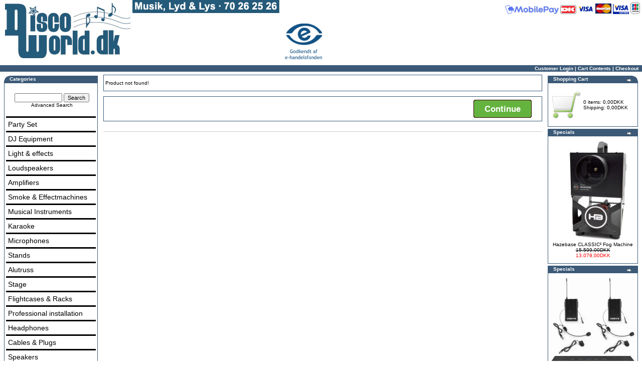

--- FILE ---
content_type: text/html
request_url: https://www.discoworld.dk/microphone-stands-accessories/img-stage-line-mhp-200.html
body_size: 11494
content:
<!doctype html public "-//W3C//DTD HTML 4.01 Transitional//EN"><html dir="LTR" lang="en"><head><meta http-equiv="Content-Type" content="text/html; charset=UTF-8"><meta http-equiv="Last-Modified" content="Sun, 18 Jan 2026 20:05:00 GMT"> <META NAME="Reply-to" CONTENT="mail@discoworld.dk"> <META NAME="Description" Content=" Microphone holders,. Intended use microphone holder Suitable for 2 microphones Features 2 x 9 mm (&frac38;) thread Material - Colour black Max. load/centr. weight concentr. - Mounting flange - Mounting plate - Mounting thread - VESA standard - Pivoting - Tilting - Tube diameter - Adjustable height - Length 20 cm Storage dimensions - Dimensions - Weight 154 g Special feature - "> <title> | IMG Stage Line 233090 |MHP-200 </title><script async="true" type="text/javascript" src="https://s.kk-resources.com/leadtag.js" ></script><meta name="google-site-verification" content="uO5eOm2JPevEcNsfMVlTWpk1DM-O-zarLuN2eSYDrqI" /><link rel="icon" type="image/png" href="https://cdn.discoworld.dk/images_www/discoworld_dk/icons/discoworld_dk_logo16x16.png" sizes="16x16"><link rel="icon" type="image/png" href="https://cdn.discoworld.dk/images_www/discoworld_dk/icons/discoworld_dk_logo32x32.png" sizes="32x32"><link rel="icon" type="image/png" href="https://cdn.discoworld.dk/images_www/discoworld_dk/icons/discoworld_dk_logo96x96.png" sizes="96x96"><link rel="apple-touch-icon" href="https://cdn.discoworld.dk/images_www/discoworld_dk/icons/discoworld_dk_logo76x76.png" sizes="76x76"><link rel="apple-touch-icon" href="https://cdn.discoworld.dk/images_www/discoworld_dk/icons/discoworld_dk_logo120x120.png" sizes="120x120"><link rel="apple-touch-icon" href="https://cdn.discoworld.dk/images_www/discoworld_dk/icons/discoworld_dk_logo152x152.png" sizes="152x152"><base href="https://www.discoworld.dk/"><script language="javascript">
function popupWindow(url) { window.open(url,'popupWindow','toolbar=no,location=no,directories=no,status=no,menubar=no,scrollbars=no,resizable=yes,copyhistory=no,width=100,height=100,screenX=150,screenY=150,top=150,left=150')
}
//</script><meta name="google-site-verification" content="uO5eOm2JPevEcNsfMVlTWpk1DM-O-zarLuN2eSYDrqI"/><meta name="products_model" content="233090"/><script>(function(w,d,s,l,i){w[l]=w[l]||[];w[l].push({'gtm.start':new Date().getTime(),event:'gtm.js'});var f=d.getElementsByTagName(s)[0],j=d.createElement(s),dl=l!='dataLayer'?'&l='+l:'';j.async=true;j.src='https://load.ss.discoworld.dk/dhifymyn.js?st='+i+dl;f.parentNode.insertBefore(j,f);})(window,document,'script','dataLayer','K65884G');</script></head><body marginwidth="0" marginheight="0" topmargin="0" bottommargin="0" leftmargin="0" rightmargin="0"><style type=text/css>.boxText{font-family:Verdana, Arial, sans-serif;font-size:10px}.errorBox{font-family:Verdana, Arial, sans-serif;font-size:10px;background:#ffb3b5;font-weight:bold}.stockWarning{font-family:Verdana, Arial, sans-serif;font-size:10px;color:#cc0033}.productsNotifications{background:#f2fff7}.orderEdit{font-family:Verdana, Arial, sans-serif;font-size:10px;color:#70d250;text-decoration:underline}BODY{background:#ffffff;color:#000000;margin:0px;font-size:12px;font-family:Verdana, Geneva, Arial, Helvetica, sans-serif}H1,H1.header,H1.cat_subheader{color:#000000;font-size:18pt;margin:12 0 12 0px}H2,H2.subheader,H2.cat_subheader{color:#000000;font-size:15pt;margin:8 0 0 0px}H3,H3.subheader,H3.cat_subheader{color:#000000;font-size:13pt;margin:8 0 0 0px}B.cat_subheader{color:#000000;font-size:10pt}table,td,li,p{font-size:12px;font-family:Verdana, Geneva, Arial, Helvetica, sans-serif}div.default_body_top{margin-top:10px;margin-bottom:0px}div.default_body_box{margin-top:0px;margin-bottom:20px}div.n0{width:175px;background:#ffffff;padding-top:5px;padding-bottom:5px;padding-left:4px;border-bottom:3px solid #000000}span.n0{width:175px;background:#ffffff;padding-top:5px;padding-bottom:5px;padding-left:4px;border-bottom:3px solid #000000}A.n0{color:#000000;text-decoration:none;font-size:14px}A:hover.n0{color:#000000;text-decoration:underline}div.n1{background:#3C5A77;padding-top:7px;padding-bottom:7px;padding-left:4px}span.n1{width:100%;background:#3C5A77;padding-top:7px;padding-bottom:7px;padding-left:4px}A.n1{color:#FFFFFF;text-decoration:none}A:hover.n1{color:#FFFFFF;text-decoration:underline}div.n2{background:#FFFFFF;border-top:1px solid #000000;padding-top:3px;padding-bottom:3px;padding-left:12px}span.n2{width:100%;background:#FFFFFF;border-top:1px solid #000000;padding-top:3px;padding-bottom:3px;padding-left:12px}A.n2{color:#000000;text-decoration:none}A:hover.n2{color:#000000;text-decoration:underline}div.n3{background:#FFFFFF;padding-top:1px;padding-bottom:1px;padding-left:24px}span.n3{width:100%;background:#FFFFFF;padding-top:1px;padding-bottom:1px;padding-left:24px}A.n3{color:#000000;text-decoration:none}A:hover.n3{color:#000000;text-decoration:underline}</style><!--&&B:CCG&&--><script>(function(){var o=document.createElement('script');o.type='text/javascript';o.async=true;o.src='https://secure.viabill.com/psp/web/webshop/pricetag/RrH3YJhHYmY%3D';var s=document.getElementsByTagName('script')[0];s.parentNode.insertBefore(o,s);})();</script><!--&&E:CC&&--><noscript><!--&&B:CCG&&--><iframe src="https://load.ss.discoworld.dk/ns.html?st=K65884G" height="0" width="0" style="display:none;visibility:hidden"></iframe></noscript><table border="0" width="100%" cellspacing="0" cellpadding="0"> <tr><td valign="top"><table border="0" width="100%" cellspacing="0" cellpadding="0"> <tr class="header"><td valign="top"> <map name="#image-map-logo"> <area alt="DiscoWorld" title="DiscoWorld" href="" coords="3,2,261,123" shape="rect"></map><img src="https://cdn.discoworld.dk/images_www/discoworld_dk/discoworld_dk_logo_h125p_2.jpg" alt="DiscoWorld" width="558" height="125" style="margin: 0 2 5 0px;" usemap="#image-map-logo" border="0"><a href="https://certifikat.emaerket.dk/discoworld.dk" target="_blank"><img src="https://cdn.discoworld.dk/images/design/e-maerket_logo.gif" title="E-mærket, godkendt af e-handelsfonden" alt="E-mærket, godkendt af e-handelsfonden" width="92" height="92" border="0"></a><div style="float: right; z-layer:1; margin-top:4px; margin-right:4px;"><img src="https://cdn.discoworld.dk/images_www/discoworld_dk/../_default_design/icons/payment_mobilepay-mod-18.gif" title="MobilePay" alt="MobilePay" border="0">&nbsp;<img src="https://cdn.discoworld.dk/images_www/discoworld_dk/../_default_design/icons/dankort.gif" title="Dankort" alt="Dankort" border="0">&nbsp;<img src="https://cdn.discoworld.dk/images_www/discoworld_dk/../_default_design/icons/visa.gif" title="Visa" alt="Visa" border="0">&nbsp;<img src="https://cdn.discoworld.dk/images_www/discoworld_dk/../_default_design/icons/eurocard.gif" title="Eurocard" alt="Eurocard" border="0">&nbsp;<img src="https://cdn.discoworld.dk/images_www/discoworld_dk/../_default_design/icons/visaelectron.gif" title="Visa Electron" alt="Visa Electron" border="0">&nbsp;<img src="https://cdn.discoworld.dk/images_www/discoworld_dk/../_default_design/icons/jcb.gif" title="JCB" alt="JCB" border="0"></div> </td> </tr></table><table border="0" width="100%" cellspacing="0" cellpadding="1"> <tr class="headerNavigation"> <td class="headerNavigation">&nbsp;&nbsp;</td><td align="right" class="headerNavigation"> <!--&&B:CCBAC&&--><a href="https://www.discoworld.dk/login.php?language=en" class="headerNavigation">Customer Login</a>&nbsp;|&nbsp;<a href="https://www.discoworld.dk/shopping_cart.php?language=en" class="headerNavigation">Cart Contents</a>&nbsp;|&nbsp;<a href="https://www.discoworld.dk/checkout_shipping.php?language=en" class="headerNavigation">Checkout</a>&nbsp;&nbsp;<!--&&E:CC&&--></td> </tr></table><table border="0" width="100%" cellspacing="3" cellpadding="3"> <tr> <td width="125" valign="top"><table border="0" width="125" cellspacing="0" cellpadding="2"><!--&&B:CCAW&&--><!--&&E:CC&&--> <tr> <td><table border="0" width="100%" cellspacing="0" cellpadding="0"> <tr> <td height="14" class="infoBoxHeading"><img src="https://cdn.discoworld.dk/images_www/discoworld_dk/../_default_design/infobox/corner_left.gif" border="0"></td> <td width="100%" height="14" class="infoBoxHeading">Categories</td> <td height="14" class="infoBoxHeading" nowrap><img src="https://cdn.discoworld.dk/images_www/discoworld_dk/../_default_design/pixel_trans.gif" width="11" height="14" border="0"></td> </tr></table><table border="0" width="100%" cellspacing="0" cellpadding="1" class="infoBox"> <tr> <td><table border="0" width="100%" cellspacing="0" cellpadding="3" class="infoBoxContents"> <tr> <td><img src="https://cdn.discoworld.dk/images_www/discoworld_dk/../_default_design/pixel_trans.gif" width="100%" height="1" border="0"></td> </tr> <tr> <td class="boxText"><div class=n0><p style="margin: 0 0 5 0px;" class="infoBoxContents"><center><form name="quick_find" action="https://www.discoworld.dk/advanced_search_result.php?language=en" method="get"><input type="hidden" name="osCsid" value="7m25h8onubs0ajqpi615r5h7g3"><input type="text" name="keywords" size="10" maxlength="30" style="width: 95px">&nbsp;<input type="submit" value="Search"></form><br><a href="https://www.discoworld.dk/advanced_search.php?language=en">Advanced Search</a></center></p></div><div class=n0><a class=n0 href="https://www.discoworld.dk/party-set/">Party Set</a></div><div class=n0><a class=n0 href="https://www.discoworld.dk/dj-equipment/">DJ Equipment<img src="https://cdn.discoworld.dk/images/design/icons/arrowRightSmall0.gif" border="0" alt="" width="9" height="5"></a></div><div class=n0><a class=n0 href="https://www.discoworld.dk/light-effects/">Light & effects<img src="https://cdn.discoworld.dk/images/design/icons/arrowRightSmall0.gif" border="0" alt="" width="9" height="5"></a></div><div class=n0><a class=n0 href="https://www.discoworld.dk/loudspeakers/">Loudspeakers<img src="https://cdn.discoworld.dk/images/design/icons/arrowRightSmall0.gif" border="0" alt="" width="9" height="5"></a></div><div class=n0><a class=n0 href="https://www.discoworld.dk/amplifiers/">Amplifiers<img src="https://cdn.discoworld.dk/images/design/icons/arrowRightSmall0.gif" border="0" alt="" width="9" height="5"></a></div><div class=n0><a class=n0 href="https://www.discoworld.dk/smoke-effectmachines/">Smoke & Effectmachines<img src="https://cdn.discoworld.dk/images/design/icons/arrowRightSmall0.gif" border="0" alt="" width="9" height="5"></a></div><div class=n0><a class=n0 href="https://www.discoworld.dk/musical-instruments/">Musical Instruments<img src="https://cdn.discoworld.dk/images/design/icons/arrowRightSmall0.gif" border="0" alt="" width="9" height="5"></a></div><div class=n0><a class=n0 href="https://www.discoworld.dk/karaoke_end78.html">Karaoke<img src="https://cdn.discoworld.dk/images/design/icons/arrowRightSmall0.gif" border="0" alt="" width="9" height="5"></a></div><div class=n0><a class=n0 href="https://www.discoworld.dk/microphones/">Microphones<img src="https://cdn.discoworld.dk/images/design/icons/arrowRightSmall0.gif" border="0" alt="" width="9" height="5"></a></div><div class=n0><a class=n0 href="https://www.discoworld.dk/stands/">Stands<img src="https://cdn.discoworld.dk/images/design/icons/arrowRightSmall0.gif" border="0" alt="" width="9" height="5"></a></div><div class=n0><a class=n0 href="https://www.discoworld.dk/alutruss_end4510.html">Alutruss<img src="https://cdn.discoworld.dk/images/design/icons/arrowRightSmall0.gif" border="0" alt="" width="9" height="5"></a></div><div class=n0><a class=n0 href="https://www.discoworld.dk/stage/">Stage<img src="https://cdn.discoworld.dk/images/design/icons/arrowRightSmall0.gif" border="0" alt="" width="9" height="5"></a></div><div class=n0><a class=n0 href="https://www.discoworld.dk/flightcases-racks_end89.html">Flightcases & Racks<img src="https://cdn.discoworld.dk/images/design/icons/arrowRightSmall0.gif" border="0" alt="" width="9" height="5"></a></div><div class=n0><a class=n0 href="https://www.discoworld.dk/professional-installation/">Professional installation<img src="https://cdn.discoworld.dk/images/design/icons/arrowRightSmall0.gif" border="0" alt="" width="9" height="5"></a></div><div class=n0><a class=n0 href="https://www.discoworld.dk/headphones/">Headphones<img src="https://cdn.discoworld.dk/images/design/icons/arrowRightSmall0.gif" border="0" alt="" width="9" height="5"></a></div><div class=n0><a class=n0 href="https://www.discoworld.dk/cables-plugs/">Cables & Plugs<img src="https://cdn.discoworld.dk/images/design/icons/arrowRightSmall0.gif" border="0" alt="" width="9" height="5"></a></div><div class=n0><a class=n0 href="https://www.discoworld.dk/speakers/">Speakers<img src="https://cdn.discoworld.dk/images/design/icons/arrowRightSmall0.gif" border="0" alt="" width="9" height="5"></a></div><div class=n0><a class=n0 href="https://www.discoworld.dk/hi-fi-surround_end77.html">Hi-Fi & Surround<img src="https://cdn.discoworld.dk/images/design/icons/arrowRightSmall0.gif" border="0" alt="" width="9" height="5"></a></div><div class=n0><a class=n0 href="https://www.discoworld.dk/radio-tv-hi-fi_end221.html">Radio, TV & HI-FI<img src="https://cdn.discoworld.dk/images/design/icons/arrowRightSmall0.gif" border="0" alt="" width="9" height="5"></a></div><div class=n0><a class=n0 href="https://www.discoworld.dk/decor-decorations/">Decor & Decorations<img src="https://cdn.discoworld.dk/images/design/icons/arrowRightSmall0.gif" border="0" alt="" width="9" height="5"></a></div><div class=n0><a class=n0 href="https://www.discoworld.dk/forbrugerelektronik_end3801.html">Forbrugerelektronik<img src="https://cdn.discoworld.dk/images/design/icons/arrowRightSmall0.gif" border="0" alt="" width="9" height="5"></a></div><div class=n0><a class=n0 href="https://www.discoworld.dk/monitoring-and-security/">Monitoring and Security<img src="https://cdn.discoworld.dk/images/design/icons/arrowRightSmall0.gif" border="0" alt="" width="9" height="5"></a></div><div class=n0><a class=n0 href="https://www.discoworld.dk/tools/">Tools<img src="https://cdn.discoworld.dk/images/design/icons/arrowRightSmall0.gif" border="0" alt="" width="9" height="5"></a></div><div class=n0><a class=n0 href="https://www.discoworld.dk/batterier-og-tilbehoer_end3849.html">Batterier og tilbehør<img src="https://cdn.discoworld.dk/images/design/icons/arrowRightSmall0.gif" border="0" alt="" width="9" height="5"></a></div><div class=n0><a class=n0 href="https://www.discoworld.dk/packages-special/">Packages Special</a></div><div class=n0><a class=n0 href="https://www.discoworld.dk/diverse_end442.html">Diverse<img src="https://cdn.discoworld.dk/images/design/icons/arrowRightSmall0.gif" border="0" alt="" width="9" height="5"></a></div></td> </tr> <tr> <td><img src="https://cdn.discoworld.dk/images_www/discoworld_dk/../_default_design/pixel_trans.gif" width="100%" height="1" border="0"></td> </tr></table></td> </tr></table> </td> </tr> <tr> <td><table border="0" width="100%" cellspacing="0" cellpadding="0"> <tr> <td height="14" class="infoBoxHeading"><img src="https://cdn.discoworld.dk/images_www/discoworld_dk/../_default_design/infobox/corner_right_left.gif" border="0"></td> <td width="100%" height="14" class="infoBoxHeading">Manufacturers</td> <td height="14" class="infoBoxHeading" nowrap><img src="https://cdn.discoworld.dk/images_www/discoworld_dk/../_default_design/pixel_trans.gif" width="11" height="14" border="0"></td> </tr></table><table border="0" width="100%" cellspacing="0" cellpadding="1" class="infoBox"> <tr> <td><table border="0" width="100%" cellspacing="0" cellpadding="3" class="infoBoxContents"> <tr> <td><img src="https://cdn.discoworld.dk/images_www/discoworld_dk/../_default_design/pixel_trans.gif" width="100%" height="1" border="0"></td> </tr> <tr> <td class="boxText"><form name="manufacturers" action="https://www.discoworld.dk/default.php?language=en" method="get"><select name="manufacturers_id" onChange="this.form.submit();" size="1" style="width: 100%"><option value="" SELECTED>Please Select</option><option value="214">-</option><option value="335">1Idea</option><option value="149">3M</option><option value="137">A-Style</option><option value="250">Acer</option><option value="19">Acesonic</option><option value="841">Acus</option><option value="368">Adapt</option><option value="259">Adaptec</option><option value="14">Adastra</option><option value="394">adastra</option><option value="382">Adastra</option><option value="350">Adobe</option><option value="203">Advance</option><option value="212">Aiwa</option><option value="33">AKG</option><option value="207">Alan</option><option value="824">Allen & Heath</option><option value="301">Alps</option><option value="790">Alutruss</option><option value="123">AM</option><option value="361">Amethyst</option><option value="861">AMP</option><option value="852">Ampetronic</option><option value="849">AMX</option><option value="814">Antari</option><option value="272">Aopen</option><option value="862">Apextone</option><option value="262">Archos</option><option value="863">ARP Odyssey</option><option value="833">ART ProAudio</option><option value="864">Artesia</option><option value="865">Arturia</option><option value="252">Asus</option><option value="295">ATEC</option><option value="842">Audac</option><option value="383">AVLink</option><option value="393">avlink</option><option value="821">Azura</option><option value="318">B&B Audio</option><option value="866">B.C. Rich</option><option value="819">Bandridge</option><option value="820">basicXL</option><option value="51">Behringer</option><option value="249">Belkin</option><option value="867">Bellari</option><option value="146">Bengt EK</option><option value="418">benq</option><option value="298">Billion</option><option value="189">BlackBerry</option><option value="191">Bluetrek</option><option value="868">BluGuitar</option><option value="903">Boya</option><option value="185">Braun</option><option value="188">Brodit</option><option value="246">Brother</option><option value="850">BSS</option><option value="233">Buffalo</option><option value="58">C-mexx</option><option value="409">camelion</option><option value="338">Camera Armor</option><option value="822">Camlink</option><option value="247">Canon</option><option value="198">CARPOWER</option><option value="59">Carvin</option><option value="60">Casio</option><option value="780">Cataluña</option><option value="840">Caymon</option><option value="210">Celestion</option><option value="785">Cerwin Vega</option><option value="381">Chord</option><option value="384">Citronic</option><option value="3">Citronic</option><option value="391">citronic</option><option value="285">Citronic -</option><option value="201">COMPIT</option><option value="61">Conn-X</option><option value="62">CONTACT</option><option value="196">Convision</option><option value="63">Cordial</option><option value="870">Countryman</option><option value="281">Creative</option><option value="268">Creative Labs</option><option value="46">CROWN</option><option value="260">Crumpler</option><option value="64">d&b Audiotechni..</option><option value="244">D-Link</option><option value="848">Daewoo</option><option value="851">dbx</option><option value="66">Dect Com</option><option value="35">Denon</option><option value="386">Deton</option><option value="286">Dicota</option><option value="113">Digigram</option><option value="873">Digitech</option><option value="401">Dimavery</option><option value="874">DOD</option><option value="372">Dorimei</option><option value="180">Doro</option><option value="775">Doughty</option><option value="67">DPA Microphones</option><option value="68">Draka kabler</option><option value="875">Drawmer</option><option value="846">Dreher & Kauf</option><option value="320">Drive&Talk</option><option value="312">Dual</option><option value="160">Duracell</option><option value="353">DW Audio</option><option value="354">DW Custom</option><option value="352">DW Lighting</option><option value="847">Dynacord</option><option value="199">EA Nolden</option><option value="878">Earpeace</option><option value="343">EarPollution</option><option value="323">Eaton Powerware</option><option value="356">Ed Hardy</option><option value="879">Eden</option><option value="69">ELBERG</option><option value="877">Electro Harmoni..</option><option value="115">Electro-Voice</option><option value="147">Electrolux</option><option value="140">Emitor</option><option value="240">Epson</option><option value="329">Ergotron</option><option value="858">Ernie Ball</option><option value="880">ESI</option><option value="881">Etymotic</option><option value="408">Eurolite</option><option value="787">Europalms</option><option value="144">Everglide</option><option value="810">Expand</option><option value="135">Extrememory</option><option value="334">F-Secure</option><option value="183">F?rstenberg</option><option value="340">Fender</option><option value="376">Ferrari</option><option value="781">Fitness Audio</option><option value="818">Fixapart</option><option value="845">Fluke</option><option value="839">Fostex</option><option value="70">Freehand System..</option><option value="150">Frstenberg</option><option value="289">Fuji</option><option value="328">Fujitsu</option><option value="251">Fujitsu Siemens</option><option value="303">Fürstenberg</option><option value="788">Futurelight</option><option value="145">G-Series</option><option value="315">Garmin</option><option value="71">Gator Cases</option><option value="308">Gaudi</option><option value="218">GE</option><option value="208">GE Lighting</option><option value="357">GEAR4</option><option value="72">Ghielmetti</option><option value="902">Gibson Pro Audi..</option><option value="333">Giotto</option><option value="400">goobay</option><option value="7">GP</option><option value="159">GP PowerBank</option><option value="808">Guil</option><option value="319">Hama</option><option value="293">Hanns.G</option><option value="882">Hardcase</option><option value="344">Hartke</option><option value="836">hazebase</option><option value="209">HeiTel</option><option value="332">Heliopan</option><option value="883">Hercules Stands</option><option value="404">hewlett packard</option><option value="261">Hitachi</option><option value="239">HP</option><option value="816">HQ</option><option value="403">hq power</option><option value="48">HQPOWER</option><option value="190">HTC</option><option value="181">I</option><option value="345">Ibanez</option><option value="314">IBM</option><option value="896">iDance</option><option value="362">Idesign</option><option value="366">ifrogz</option><option value="253">Imation</option><option value="194">IMG Stage Line</option><option value="245">Intel</option><option value="296">Intermate</option><option value="339">InvisibleSHIELD</option><option value="359">Iomega</option><option value="168">Iqua</option><option value="278">Jabra</option><option value="49">JBL</option><option value="291">JBL HarmanKardo..</option><option value="255">JVC</option><option value="127">Karaoke</option><option value="184">Kenwood</option><option value="838">Killnoise</option><option value="235">Kingston</option><option value="73">Kinovox</option><option value="371">KNIPEX</option><option value="265">Konica-Minolta</option><option value="395">König</option><option value="179">König & Meyer</option><option value="857">Korg</option><option value="124">Koss</option><option value="885">KRK Systems</option><option value="169">Krusell</option><option value="373">L&P</option><option value="271">Labtec</option><option value="398">lacrosse</option><option value="889">Lavoce</option><option value="75">Leatherman</option><option value="300">LEBA</option><option value="290">Lenovo</option><option value="886">Levy&#039;s</option><option value="834">LEWITT</option><option value="248">Lexmark</option><option value="254">LG</option><option value="192">LG</option><option value="76">Lightwave Audio</option><option value="853">Listen</option><option value="266">Lite-On</option><option value="161">LK</option><option value="230">Logitech</option><option value="133">Lonsdale London</option><option value="327">Lowepro</option><option value="360">Macab</option><option value="363">Mackie</option><option value="77">Mag-Lite</option><option value="78">Magix</option><option value="302">Mainstream</option><option value="860">Mano Percussion</option><option value="884">Mapex</option><option value="856">Marantz</option><option value="79">Marian</option><option value="313">Marmitek</option><option value="784">Marshall</option><option value="405">maxell</option><option value="355">MaxGear -</option><option value="263">Maxtor</option><option value="80">MAYAH</option><option value="243">McAfee</option><option value="269">mCubed</option><option value="81">Mecastep</option><option value="347">Meinl</option><option value="326">Memorex</option><option value="211">Mennekes</option><option value="378">Mercury</option><option value="390">mercury</option><option value="114">Micron</option><option value="242">Microsoft</option><option value="155">Miele</option><option value="82">Millennia</option><option value="829">Mipro</option><option value="299">Mirai - Chimei</option><option value="887">Mobilize</option><option value="173">Moccamaster</option><option value="193">Monacor</option><option value="167">Motorola</option><option value="307">Mount Massive</option><option value="31">MOVIDA</option><option value="897">N-Gear</option><option value="83">Nagra</option><option value="367">Nano Nordisk</option><option value="387">Native Instrume..</option><option value="288">Navigon</option><option value="316">NEC</option><option value="294">NEC Philips</option><option value="872">Nedis</option><option value="84">NetCIRA</option><option value="322">NETGEAR</option><option value="85">Neumann</option><option value="219">Neutrik</option><option value="279">New York Yankee..</option><option value="156">Nilfisk</option><option value="406">nitto_denko</option><option value="164">Nokia</option><option value="901">Nomad Stands</option><option value="118">Nordic Quality</option><option value="131">NorStone design</option><option value="153">NQ Audio</option><option value="325">NQ White Goods</option><option value="86">NTI</option><option value="52">Numark</option><option value="205">Number One</option><option value="87">Ohm</option><option value="274">OKI</option><option value="128">Olympus</option><option value="396">Omnilux</option><option value="407">Omnitronic</option><option value="828">On-Stage Stands</option><option value="39">One For All</option><option value="186">Oral-B</option><option value="305">OSRAM</option><option value="215">OSRAM</option><option value="11">Osram</option><option value="256">Packard Bell</option><option value="206">Panasonic</option><option value="171">Papeete</option><option value="351">Parrot</option><option value="375">Paul Frank</option><option value="112">Peace Drums</option><option value="10">Pearl River</option><option value="832">Pepperdecks</option><option value="349">Perel</option><option value="397">perel tools</option><option value="182">Philips</option><option value="174">Philips Audio</option><option value="284">Philips Hygine</option><option value="304">Philips Light</option><option value="148">Philips Lightin..</option><option value="116">Phonak</option><option value="341">Physix</option><option value="348">Pierre Cardin</option><option value="369">Pioneer</option><option value="12">pixel.gif</option><option value="309">Plantronics</option><option value="152">Plast Team</option><option value="275">Plextor</option><option value="276">Powerware</option><option value="385">Proel</option><option value="823">Profigold</option><option value="888">Profile</option><option value="136">Projecta</option><option value="811">PSSO</option><option value="782">PUKY</option><option value="37">Pure Reliabilit..</option><option value="280">Puro</option><option value="88">QPad</option><option value="855">QSC</option><option value="187">Qtek</option><option value="388">Qtx</option><option value="392">qtx</option><option value="379">QTXLight</option><option value="380">QTXSound</option><option value="783">Rane</option><option value="141">Razer</option><option value="364">RazorPit</option><option value="826">RCF</option><option value="50">REEF Audio</option><option value="89">Reinhardt</option><option value="812">Relacart</option><option value="399">remington</option><option value="898">Reno</option><option value="139">Rezeptor</option><option value="825">Ritter</option><option value="809">Roadinger</option><option value="277">Roccat</option><option value="129">Ruwido</option><option value="90">Rycote</option><option value="827">Røde</option><option value="859">Samson</option><option value="166">Samsung</option><option value="264">Sandisk</option><option value="831">Santana</option><option value="197">Sanyo</option><option value="830">Savarez</option><option value="876">Scandlight</option><option value="835">Scanstands</option><option value="843">Schertler</option><option value="91">Schill</option><option value="899">sE Electronics</option><option value="241">Seagate</option><option value="310">Secomea</option><option value="108">Sek&#039;D</option><option value="93">Sennheiser</option><option value="94">Sennheiser Comm..</option><option value="306">SEPIA</option><option value="117">Sharp</option><option value="18">Shure</option><option value="157">Siemens</option><option value="143">Sitecom</option><option value="890">SKB Cases</option><option value="358">SKross</option><option value="283">Skullcandy</option><option value="2">SkyTec</option><option value="837">Sluban</option><option value="267">SMC</option><option value="95">SMRT</option><option value="96">Sonos</option><option value="238">Sony</option><option value="200">Sony</option><option value="165">SonyEricsson</option><option value="34">Soundcraft</option><option value="138">Speed-Link</option><option value="13">Stanton</option><option value="151">Sterling</option><option value="170">Stilexo</option><option value="282">Strong</option><option value="98">Studer</option><option value="871">Studiologic</option><option value="17">Sunfly</option><option value="904">Superlux</option><option value="270">Swann</option><option value="16">Sweex</option><option value="99">Sydec Audio Eng..</option><option value="815">Sylvania</option><option value="237">Symantec</option><option value="894">Takamine</option><option value="346">TAMA</option><option value="202">Tamron</option><option value="100">Tannoy</option><option value="257">Targus</option><option value="65">TASCAM</option><option value="172">tCom line</option><option value="317">tComparts</option><option value="236">TDC</option><option value="132">TDK</option><option value="370">TEAC</option><option value="119">Tech+Link</option><option value="178">tech+link wires..</option><option value="177">tech+link wires..</option><option value="175">tech+link wires..</option><option value="176">tech+link wires..</option><option value="120">tech+link XS Se..</option><option value="330">Televes</option><option value="854">Televic</option><option value="122">Thomson</option><option value="229">Toshiba</option><option value="134">Trackmate</option><option value="337">Transcend</option><option value="121">Triax</option><option value="273">Trust</option><option value="154">Twinner</option><option value="101">Ultrasone</option><option value="162">Unomat</option><option value="15">US Blaster</option><option value="817">Valueline</option><option value="158">Varta</option><option value="102">Veam</option><option value="163">Velbon</option><option value="45">Velleman</option><option value="297">Verified by Int..</option><option value="900">Vic Firth</option><option value="41">visatonlogo.gif</option><option value="47">Vocopro</option><option value="42">Vogels</option><option value="321">Vogels Evolutio..</option><option value="331">Vogels Furnitur..</option><option value="324">Vogels Original</option><option value="130">Vogels Pro</option><option value="342">VOX</option><option value="402">weller</option><option value="258">Western Digital</option><option value="844">Whirlpool</option><option value="893">Whirlwind</option><option value="892">WindTech</option><option value="895">Wpro</option><option value="142">X-tensions</option><option value="292">Xerox</option><option value="365">Xqisit</option><option value="336">YAMAHA</option><option value="6">Zeuz</option><option value="221">ZeuzAudio -</option><option value="38">zeuzmultimedia...</option><option value="891">Zildjian</option><option value="231">ZyXEL</option><option value="578">ZZ_adastra</option><option value="627">ZZ_adastra</option><option value="640">ZZ_adastra</option><option value="628">ZZ_adastra</option><option value="537">ZZ_adastra</option><option value="662">ZZ_adastra</option><option value="656">ZZ_adastra</option><option value="705">ZZ_adastra</option><option value="565">ZZ_adastra</option><option value="684">ZZ_adastra</option><option value="750">ZZ_adastra</option><option value="458">ZZ_appa</option><option value="777">ZZ_aqtron</option><option value="442">ZZ_aquip</option><option value="794">ZZ_arduino</option><option value="778">ZZ_arexons</option><option value="455">ZZ_aurel</option><option value="645">ZZ_avlink</option><option value="651">ZZ_avlink</option><option value="737">ZZ_avlink</option><option value="594">ZZ_avlink</option><option value="726">ZZ_avlink</option><option value="713">ZZ_avlink</option><option value="569">ZZ_avlink</option><option value="711">ZZ_avlink</option><option value="709">ZZ_avlink</option><option value="588">ZZ_avlink</option><option value="577">ZZ_avlink</option><option value="556">ZZ_avlink</option><option value="681">ZZ_avlink</option><option value="644">ZZ_avlink</option><option value="544">ZZ_avlink</option><option value="746">ZZ_avlink</option><option value="512">ZZ_avlink</option><option value="752">ZZ_avlink</option><option value="515">ZZ_avlink</option><option value="744">ZZ_avlink</option><option value="641">ZZ_avlink</option><option value="631">ZZ_avlink</option><option value="742">ZZ_avlink</option><option value="464">ZZ_avtech</option><option value="440">ZZ_b-speech</option><option value="415">ZZ_benq</option><option value="416">ZZ_benq</option><option value="759">ZZ_brennenstuhl</option><option value="779">ZZ_bruns</option><option value="484">ZZ_c.scope</option><option value="426">ZZ_cabstone</option><option value="786">ZZ_cellfast</option><option value="673">ZZ_chord</option><option value="676">ZZ_chord</option><option value="672">ZZ_chord</option><option value="677">ZZ_chord</option><option value="647">ZZ_chord</option><option value="678">ZZ_chord</option><option value="679">ZZ_chord</option><option value="649">ZZ_chord</option><option value="680">ZZ_chord</option><option value="671">ZZ_chord</option><option value="691">ZZ_chord</option><option value="665">ZZ_chord</option><option value="650">ZZ_chord</option><option value="653">ZZ_chord</option><option value="643">ZZ_chord</option><option value="639">ZZ_chord</option><option value="658">ZZ_chord</option><option value="659">ZZ_chord</option><option value="661">ZZ_chord</option><option value="664">ZZ_chord</option><option value="666">ZZ_chord</option><option value="668">ZZ_chord</option><option value="669">ZZ_chord</option><option value="635">ZZ_chord</option><option value="670">ZZ_chord</option><option value="632">ZZ_chord</option><option value="648">ZZ_chord</option><option value="685">ZZ_chord</option><option value="727">ZZ_chord</option><option value="729">ZZ_chord</option><option value="730">ZZ_chord</option><option value="732">ZZ_chord</option><option value="733">ZZ_chord</option><option value="734">ZZ_chord</option><option value="736">ZZ_chord</option><option value="738">ZZ_chord</option><option value="740">ZZ_chord</option><option value="741">ZZ_chord</option><option value="743">ZZ_chord</option><option value="747">ZZ_chord</option><option value="749">ZZ_chord</option><option value="751">ZZ_chord</option><option value="753">ZZ_chord</option><option value="754">ZZ_chord</option><option value="757">ZZ_chord</option><option value="725">ZZ_chord</option><option value="723">ZZ_chord</option><option value="721">ZZ_chord</option><option value="686">ZZ_chord</option><option value="688">ZZ_chord</option><option value="692">ZZ_chord</option><option value="693">ZZ_chord</option><option value="696">ZZ_chord</option><option value="698">ZZ_chord</option><option value="700">ZZ_chord</option><option value="701">ZZ_chord</option><option value="703">ZZ_chord</option><option value="708">ZZ_chord</option><option value="712">ZZ_chord</option><option value="714">ZZ_chord</option><option value="715">ZZ_chord</option><option value="716">ZZ_chord</option><option value="717">ZZ_chord</option><option value="719">ZZ_chord</option><option value="720">ZZ_chord</option><option value="758">ZZ_chord</option><option value="600">ZZ_chord</option><option value="555">ZZ_chord</option><option value="587">ZZ_chord</option><option value="557">ZZ_chord</option><option value="558">ZZ_chord</option><option value="482">ZZ_chord</option><option value="584">ZZ_chord</option><option value="559">ZZ_chord</option><option value="583">ZZ_chord</option><option value="590">ZZ_chord</option><option value="591">ZZ_chord</option><option value="592">ZZ_chord</option><option value="599">ZZ_chord</option><option value="598">ZZ_chord</option><option value="597">ZZ_chord</option><option value="545">ZZ_chord</option><option value="547">ZZ_chord</option><option value="548">ZZ_chord</option><option value="549">ZZ_chord</option><option value="550">ZZ_chord</option><option value="582">ZZ_chord</option><option value="481">ZZ_chord</option><option value="476">ZZ_chord</option><option value="477">ZZ_chord</option><option value="478">ZZ_chord</option><option value="571">ZZ_chord</option><option value="564">ZZ_chord</option><option value="479">ZZ_chord</option><option value="568">ZZ_chord</option><option value="567">ZZ_chord</option><option value="573">ZZ_chord</option><option value="563">ZZ_chord</option><option value="574">ZZ_chord</option><option value="472">ZZ_chord</option><option value="562">ZZ_chord</option><option value="473">ZZ_chord</option><option value="474">ZZ_chord</option><option value="579">ZZ_chord</option><option value="480">ZZ_chord</option><option value="575">ZZ_chord</option><option value="475">ZZ_chord</option><option value="566">ZZ_chord</option><option value="506">ZZ_chord</option><option value="524">ZZ_chord</option><option value="525">ZZ_chord</option><option value="501">ZZ_chord</option><option value="500">ZZ_chord</option><option value="616">ZZ_chord</option><option value="615">ZZ_chord</option><option value="528">ZZ_chord</option><option value="613">ZZ_chord</option><option value="620">ZZ_chord</option><option value="621">ZZ_chord</option><option value="513">ZZ_chord</option><option value="625">ZZ_chord</option><option value="580">ZZ_chord</option><option value="623">ZZ_chord</option><option value="519">ZZ_chord</option><option value="521">ZZ_chord</option><option value="502">ZZ_chord</option><option value="622">ZZ_chord</option><option value="529">ZZ_chord</option><option value="534">ZZ_chord</option><option value="538">ZZ_chord</option><option value="536">ZZ_chord</option><option value="535">ZZ_chord</option><option value="539">ZZ_chord</option><option value="608">ZZ_chord</option><option value="609">ZZ_chord</option><option value="540">ZZ_chord</option><option value="541">ZZ_chord</option><option value="611">ZZ_chord</option><option value="618">ZZ_chord</option><option value="531">ZZ_chord</option><option value="610">ZZ_chord</option><option value="532">ZZ_chord</option><option value="543">ZZ_chord</option><option value="604">ZZ_chord</option><option value="505">ZZ_citronic</option><option value="503">ZZ_citronic</option><option value="748">ZZ_citronic</option><option value="756">ZZ_citronic</option><option value="739">ZZ_citronic</option><option value="488">ZZ_citronic</option><option value="755">ZZ_citronic</option><option value="486">ZZ_citronic</option><option value="504">ZZ_citronic</option><option value="425">ZZ_clicktronic</option><option value="469">ZZ_cobra</option><option value="800">ZZ_collomix</option><option value="763">ZZ_comega</option><option value="494">ZZ_cscope</option><option value="762">ZZ_ct leader</option><option value="769">ZZ_daslight</option><option value="803">ZZ_defi</option><option value="451">ZZ_djtech</option><option value="447">ZZ_doughty</option><option value="466">ZZ_draka</option><option value="764">ZZ_ebmpapst</option><option value="798">ZZ_egamaster</option><option value="456">ZZ_eminence</option><option value="492">ZZ_eminent</option><option value="419">ZZ_everki</option><option value="801">ZZ_ewent</option><option value="448">ZZ_fairchild se..</option><option value="423">ZZ_fluke</option><option value="467">ZZ_foxconn</option><option value="765">ZZ_general elec..</option><option value="495">ZZ_generalelect..</option><option value="421">ZZ_genius</option><option value="802">ZZ_glacialpower</option><option value="799">ZZ_griffon</option><option value="491">ZZ_hirschmann</option><option value="431">ZZ_horizon</option><option value="452">ZZ_hpx</option><option value="493">ZZ_idealgas</option><option value="766">ZZ_innovative</option><option value="497">ZZ_integral</option><option value="443">ZZ_jcb</option><option value="773">ZZ_jokari</option><option value="797">ZZ_jung</option><option value="432">ZZ_kingbright</option><option value="485">ZZ_la crosse te..</option><option value="449">ZZ_lauritz knud..</option><option value="460">ZZ_ldsystems</option><option value="813">ZZ_ledson</option><option value="446">ZZ_liteputer</option><option value="462">ZZ_litestructur..</option><option value="459">ZZ_logilink</option><option value="793">ZZ_maglite</option><option value="768">ZZ_meanwell</option><option value="526">ZZ_mercury</option><option value="522">ZZ_mercury</option><option value="520">ZZ_mercury</option><option value="636">ZZ_mercury</option><option value="634">ZZ_mercury</option><option value="514">ZZ_mercury</option><option value="553">ZZ_mercury</option><option value="507">ZZ_mercury</option><option value="690">ZZ_mercury</option><option value="560">ZZ_mercury</option><option value="699">ZZ_mercury</option><option value="576">ZZ_mercury</option><option value="704">ZZ_mercury</option><option value="624">ZZ_mercury</option><option value="710">ZZ_mercury</option><option value="745">ZZ_mercury</option><option value="761">ZZ_mercury</option><option value="533">ZZ_mercury</option><option value="657">ZZ_mercury</option><option value="612">ZZ_mercury</option><option value="602">ZZ_mercury</option><option value="542">ZZ_mercury</option><option value="674">ZZ_mercury</option><option value="607">ZZ_mercury</option><option value="695">ZZ_mercury</option><option value="654">ZZ_mercury</option><option value="805">ZZ_mfi</option><option value="439">ZZ_midland</option><option value="806">ZZ_minwa</option><option value="804">ZZ_oxyturbo</option><option value="499">ZZ_panavise</option><option value="463">ZZ_peak</option><option value="457">ZZ_portasol</option><option value="496">ZZ_powertip</option><option value="450">ZZ_prolyft</option><option value="454">ZZ_prolyte</option><option value="429">ZZ_prolytestruc..</option><option value="410">ZZ_prolytestruc..</option><option value="411">ZZ_prolytestruc..</option><option value="412">ZZ_prolytestruc..</option><option value="776">ZZ_proxxon</option><option value="490">ZZ_qtx</option><option value="489">ZZ_qtx</option><option value="487">ZZ_qtx</option><option value="510">ZZ_qtx</option><option value="509">ZZ_qtx</option><option value="508">ZZ_qtx</option><option value="629">ZZ_qtx</option><option value="675">ZZ_qtx</option><option value="596">ZZ_qtx</option><option value="595">ZZ_qtx</option><option value="593">ZZ_qtx</option><option value="682">ZZ_qtx</option><option value="683">ZZ_qtx</option><option value="589">ZZ_qtx</option><option value="586">ZZ_qtx</option><option value="687">ZZ_qtx</option><option value="585">ZZ_qtx</option><option value="581">ZZ_qtx</option><option value="694">ZZ_qtx</option><option value="626">ZZ_qtx</option><option value="697">ZZ_qtx</option><option value="702">ZZ_qtx</option><option value="601">ZZ_qtx</option><option value="667">ZZ_qtx</option><option value="630">ZZ_qtx</option><option value="633">ZZ_qtx</option><option value="637">ZZ_qtx</option><option value="638">ZZ_qtx</option><option value="642">ZZ_qtx</option><option value="619">ZZ_qtx</option><option value="617">ZZ_qtx</option><option value="646">ZZ_qtx</option><option value="614">ZZ_qtx</option><option value="652">ZZ_qtx</option><option value="655">ZZ_qtx</option><option value="660">ZZ_qtx</option><option value="663">ZZ_qtx</option><option value="605">ZZ_qtx</option><option value="603">ZZ_qtx</option><option value="706">ZZ_qtx</option><option value="707">ZZ_qtx</option><option value="572">ZZ_qtx</option><option value="689">ZZ_qtx</option><option value="551">ZZ_qtx</option><option value="546">ZZ_qtx</option><option value="530">ZZ_qtx</option><option value="511">ZZ_qtx</option><option value="606">ZZ_qtx</option><option value="527">ZZ_qtx</option><option value="523">ZZ_qtx</option><option value="516">ZZ_qtx</option><option value="517">ZZ_qtx</option><option value="731">ZZ_qtx</option><option value="728">ZZ_qtx</option><option value="518">ZZ_qtx</option><option value="735">ZZ_qtx</option><option value="552">ZZ_qtx</option><option value="561">ZZ_qtx</option><option value="718">ZZ_qtx</option><option value="570">ZZ_qtx</option><option value="724">ZZ_qtx</option><option value="554">ZZ_qtx</option><option value="722">ZZ_qtx</option><option value="498">ZZ_seder</option><option value="792">ZZ_showa</option><option value="436">ZZ_stagedex</option><option value="444">ZZ_stagedex</option><option value="434">ZZ_stagedex</option><option value="770">ZZ_stanley</option><option value="771">ZZ_sunlite</option><option value="807">ZZ_sunoco</option><option value="468">ZZ_sunon</option><option value="435">ZZ_sunon</option><option value="427">ZZ_sylvania</option><option value="441">ZZ_tasker cable..</option><option value="417">ZZ_tasker cable..</option><option value="767">ZZ_tasker cable..</option><option value="795">ZZ_tayg</option><option value="413">ZZ_tecxus</option><option value="422">ZZ_tecxus</option><option value="471">ZZ_tehalit</option><option value="465">ZZ_teko</option><option value="438">ZZ_teko kabinet..</option><option value="796">ZZ_telwin</option><option value="791">ZZ_toolland</option><option value="445">ZZ_topcom</option><option value="433">ZZ_tp-link</option><option value="774">ZZ_tp-link</option><option value="772">ZZ_uniden</option><option value="430">ZZ_vellight</option><option value="461">ZZ_vihay</option><option value="420">ZZ_visaton</option><option value="414">ZZ_visaton</option><option value="453">ZZ_wago</option><option value="424">ZZ_whirlpool</option><option value="428">ZZ_wiha</option><option value="760">ZZ_wima</option><option value="470">ZZ_wintech</option><option value="437">ZZ_wintech</option><option value="483">ZZ_xeno</option></select><input type="hidden" name="osCsid" value="7m25h8onubs0ajqpi615r5h7g3"></form></td> </tr> <tr> <td><img src="https://cdn.discoworld.dk/images_www/discoworld_dk/../_default_design/pixel_trans.gif" width="100%" height="1" border="0"></td> </tr></table></td> </tr></table> </td> </tr> <tr> <td><table border="0" width="100%" cellspacing="0" cellpadding="0"> <tr> <td height="14" class="infoBoxHeading"><img src="https://cdn.discoworld.dk/images_www/discoworld_dk/../_default_design/infobox/corner_right_left.gif" border="0"></td> <td width="100%" height="14" class="infoBoxHeading">What's New?</td> <td height="14" class="infoBoxHeading" nowrap><a href="https://www.discoworld.dk/products_new.php?language=en"><img src="https://cdn.discoworld.dk/images_www/discoworld_dk/../_default_design/infobox/arrow_right.gif" title="more" alt="more" border="0"></a><img src="https://cdn.discoworld.dk/images_www/discoworld_dk/../_default_design/pixel_trans.gif" width="11" height="14" border="0"></td> </tr></table><table border="0" width="100%" cellspacing="0" cellpadding="1" class="infoBox"> <tr> <td><table border="0" width="100%" cellspacing="0" cellpadding="3" class="infoBoxContents"> <tr> <td><img src="https://cdn.discoworld.dk/images_www/discoworld_dk/../_default_design/pixel_trans.gif" width="100%" height="1" border="0"></td> </tr> <tr> <td align="center" class="boxText"><a href="https://www.discoworld.dk/loudspeakers/ghettoblaster-soundbox/pulse130-party-speaker-in-outdoor-b-stock_enp168827.html"><img src="https://cdn.discoworld.dk/images_cache/829/294/2/8292942.jpg" title="Pulse130 Party Speaker In/Outdoor &quot;B-STOCK&quot;" alt="Pulse130 Party Speaker In/Outdoor &quot;B-STOCK&quot;" width="125" height="178" border="0"></a><br><a href="https://www.discoworld.dk/loudspeakers/ghettoblaster-soundbox/pulse130-party-speaker-in-outdoor-b-stock_enp168827.html">Pulse130 Party Speaker In/Outdoor "B-STOCK"</a><br><s>3.049,00DKK</s><br><span class="productSpecialPrice">2.149,00DKK</span></td> </tr> <tr> <td><img src="https://cdn.discoworld.dk/images_www/discoworld_dk/../_default_design/pixel_trans.gif" width="100%" height="1" border="0"></td> </tr></table></td> </tr></table> </td> </tr> <tr> <td><table border="0" width="100%" cellspacing="0" cellpadding="0"> <tr> <td height="14" class="infoBoxHeading"><img src="https://cdn.discoworld.dk/images_www/discoworld_dk/../_default_design/infobox/corner_right_left.gif" border="0"></td> <td width="100%" height="14" class="infoBoxHeading">Information</td> <td height="14" class="infoBoxHeading" nowrap><img src="https://cdn.discoworld.dk/images_www/discoworld_dk/../_default_design/pixel_trans.gif" width="11" height="14" border="0"></td> </tr></table><table border="0" width="100%" cellspacing="0" cellpadding="1" class="infoBox"> <tr> <td><table border="0" width="100%" cellspacing="0" cellpadding="3" class="infoBoxContents"> <tr> <td><img src="https://cdn.discoworld.dk/images_www/discoworld_dk/../_default_design/pixel_trans.gif" width="100%" height="1" border="0"></td> </tr> <tr> <td class="boxText"><p class="infoBoxText" style="margin: 1 0 9 0px;">&nbsp;&raquo; <a href="https://www.discoworld.dk/privacy.php?language=en">About Us</a></p><p class="infoBoxText" style="margin: 1 0 9 0px;">&nbsp;&raquo; <a href="https://www.discoworld.dk/conditions.php?language=en">Conditions</a></p><p class="infoBoxText" style="margin: 1 0 9 0px;">&nbsp;&raquo; <a href="https://www.discoworld.dk/conditions.php?language=en#RIGHT_OF_WITHDRAWAL">Right of withdrawal</a></p><p class="infoBoxText" style="margin: 1 0 9 0px;">&nbsp;&raquo; <a href="https://www.discoworld.dk/contact_us.php?language=en">Contact Us</a></p></td> </tr> <tr> <td><img src="https://cdn.discoworld.dk/images_www/discoworld_dk/../_default_design/pixel_trans.gif" width="100%" height="1" border="0"></td> </tr></table></td> </tr></table> </td> </tr> <tr> <td><table border="0" width="100%" cellspacing="0" cellpadding="0"> <tr> <td height="14" class="infoBoxHeading"><img src="https://cdn.discoworld.dk/images_www/discoworld_dk/../_default_design/infobox/corner_right_left.gif" border="0"></td> <td height="14" class="infoBoxHeading" nowrap><img src="https://cdn.discoworld.dk/images_www/discoworld_dk/../_default_design/pixel_trans.gif" width="11" height="14" border="0"></td> </tr></table><table border="0" width="100%" cellspacing="0" cellpadding="1" class="infoBox"> <tr> <td><table border="0" width="100%" cellspacing="0" cellpadding="3" class="infoBoxContents"> <tr> <td><img src="https://cdn.discoworld.dk/images_www/discoworld_dk/../_default_design/pixel_trans.gif" width="100%" height="1" border="0"></td> </tr> <tr> <td align="center" class="boxText"><a href="https://www.discoworld.dk/diverse/gavekort-til-discoworld_enp90531.html"><img src="https://cdn.discoworld.dk/images_cache/412/819/2/4128192.jpg" title="Gavekort til DiscoWorld" alt="Gavekort til DiscoWorld" width="160" height="160" border="0"></a></td> </tr> <tr> <td><img src="https://cdn.discoworld.dk/images_www/discoworld_dk/../_default_design/pixel_trans.gif" width="100%" height="1" border="0"></td> </tr></table></td> </tr></table> </td> </tr> </table></td> <td width="100%" valign="top"><table border="0" width="100%" cellspacing="0" cellpadding="0"> <tr> <td><table border="0" width="100%" cellspacing="0" cellpadding="1" class="infoBox"> <tr> <td><table border="0" width="100%" cellspacing="0" cellpadding="3" class="infoBoxContents"> <tr> <td><img src="https://cdn.discoworld.dk/images_www/discoworld_dk/../_default_design/pixel_trans.gif" width="100%" height="1" border="0"></td> </tr> <tr> <td class="boxText">Product not found!</td> </tr> <tr> <td><img src="https://cdn.discoworld.dk/images_www/discoworld_dk/../_default_design/pixel_trans.gif" width="100%" height="1" border="0"></td> </tr></table></td> </tr></table></td> </tr> <tr> <td><img src="https://cdn.discoworld.dk/images_www/discoworld_dk/../_default_design/pixel_trans.gif" width="100%" height="10" border="0"></td> </tr> <tr> <td><table border="0" width="100%" cellspacing="1" cellpadding="2" class="infoBox"> <tr class="infoBoxContents"> <td><table border="0" width="100%" cellspacing="0" cellpadding="2"> <tr> <td width="10"><img src="https://cdn.discoworld.dk/images_www/discoworld_dk/../_default_design/pixel_trans.gif" width="10" height="1" border="0"></td> <td align="right"><a href="https://www.discoworld.dk/default.php?language=en"><img src="includes/languages/english/img/buttons/button_continue.gif" alt="Continue" title="Continue" width="120" height="40" /></a></td> <td width="10"><img src="https://cdn.discoworld.dk/images_www/discoworld_dk/../_default_design/pixel_trans.gif" width="10" height="1" border="0"></td> </tr> </table></td> </tr> </table></td> </tr> </td> </tr> <tr> <td><img src="https://cdn.discoworld.dk/images_www/discoworld_dk/../_default_design/pixel_trans.gif" width="100%" height="10" border="0"></td> </tr> </form> <tr> <td style="border-bottom: 1px solid #cdcdcd;"><img src="https://cdn.discoworld.dk/images_www/discoworld_dk/../_default_design/pixel_trans.gif" width="100%" height="10" border="0"></td> </tr> <tr> <td> </td> </tr> </table></td> <td width="125" valign="top"><table border="0" width="125" cellspacing="0" cellpadding="2"> <!--&&B:CCSCS&&--> <tr> <td> <div id="shopping_cart"> <table border="0" width="100%" cellspacing="0" cellpadding="0"> <tr> <td height="14" class="infoBoxHeading"><img src="https://cdn.discoworld.dk/images_www/discoworld_dk/../_default_design/infobox/corner_right_left.gif" border="0"></td> <td width="100%" height="14" class="infoBoxHeading">Shopping Cart</td> <td height="14" class="infoBoxHeading" nowrap><a href="https://www.discoworld.dk/shopping_cart.php?language=en"><img src="https://cdn.discoworld.dk/images_www/discoworld_dk/../_default_design/infobox/arrow_right.gif" title="more" alt="more" border="0"></a><img src="https://cdn.discoworld.dk/images_www/discoworld_dk/../_default_design/infobox/corner_right.gif" border="0"></td> </tr></table><table border="0" width="100%" cellspacing="0" cellpadding="1" class="infoBox"> <tr> <td><table border="0" width="100%" cellspacing="0" cellpadding="3" class="infoBoxContents"> <tr> <td><img src="https://cdn.discoworld.dk/images_www/discoworld_dk/../_default_design/pixel_trans.gif" width="100%" height="1" border="0"></td> </tr> <tr> <td align="left" class="boxText"><table><tr><td><img src="https://cdn.discoworld.dk/images_www/discoworld_dk/icons/shopping_cart_green.jpg" width="60" height="60" style="margin: 0 0 0 0px;" border="0"></td><td class="boxText"><nobr> 0 items: 0,00DKK</nobr><br><nobr>Shipping: 0,00DKK</nobr></td></tr></table></td> </tr> <tr> <td><img src="https://cdn.discoworld.dk/images_www/discoworld_dk/../_default_design/pixel_trans.gif" width="100%" height="1" border="0"></td> </tr></table></td> </tr></table> </div> </td> </tr> <!--&&E:CC&&--> <tr> <td><table border="0" width="100%" cellspacing="0" cellpadding="0"> <tr> <td height="14" class="infoBoxHeading"><img src="https://cdn.discoworld.dk/images_www/discoworld_dk/../_default_design/infobox/corner_right_left.gif" border="0"></td> <td width="100%" height="14" class="infoBoxHeading">Specials</td> <td height="14" class="infoBoxHeading" nowrap><a href="https://www.discoworld.dk/specials.php?language=en"><img src="https://cdn.discoworld.dk/images_www/discoworld_dk/../_default_design/infobox/arrow_right.gif" title="more" alt="more" border="0"></a><img src="https://cdn.discoworld.dk/images_www/discoworld_dk/../_default_design/pixel_trans.gif" width="11" height="14" border="0"></td> </tr></table><table border="0" width="100%" cellspacing="0" cellpadding="1" class="infoBox"> <tr> <td><table border="0" width="100%" cellspacing="0" cellpadding="3" class="infoBoxContents"> <tr> <td><img src="https://cdn.discoworld.dk/images_www/discoworld_dk/../_default_design/pixel_trans.gif" width="100%" height="1" border="0"></td> </tr> <tr> <td align="center" class="boxText"><a href="https://www.discoworld.dk/assortment/hazebase-classic-fog-machine.html"><img src="https://cdn.discoworld.dk/images_cache/819/766/1/8197661.jpg" title="Hazebase CLASSIC² Fog Machine" alt="Hazebase CLASSIC² Fog Machine" width="133" height="200" border="0"></a><br><a href="https://www.discoworld.dk/assortment/hazebase-classic-fog-machine.html">Hazebase CLASSIC² Fog Machine</a><br><s>15.599,00DKK</s><br><span class="productSpecialPrice">13.079,00DKK</span></td> </tr> <tr> <td><img src="https://cdn.discoworld.dk/images_www/discoworld_dk/../_default_design/pixel_trans.gif" width="100%" height="1" border="0"></td> </tr></table></td> </tr></table> </td> </tr> <tr> <td><table border="0" width="100%" cellspacing="0" cellpadding="0"> <tr> <td height="14" class="infoBoxHeading"><img src="https://cdn.discoworld.dk/images_www/discoworld_dk/../_default_design/infobox/corner_right_left.gif" border="0"></td> <td width="100%" height="14" class="infoBoxHeading">Specials</td> <td height="14" class="infoBoxHeading" nowrap><a href="https://www.discoworld.dk/specials.php?language=en"><img src="https://cdn.discoworld.dk/images_www/discoworld_dk/../_default_design/infobox/arrow_right.gif" title="more" alt="more" border="0"></a><img src="https://cdn.discoworld.dk/images_www/discoworld_dk/../_default_design/pixel_trans.gif" width="11" height="14" border="0"></td> </tr></table><table border="0" width="100%" cellspacing="0" cellpadding="1" class="infoBox"> <tr> <td><table border="0" width="100%" cellspacing="0" cellpadding="3" class="infoBoxContents"> <tr> <td><img src="https://cdn.discoworld.dk/images_www/discoworld_dk/../_default_design/pixel_trans.gif" width="100%" height="1" border="0"></td> </tr> <tr> <td align="center" class="boxText"><a href="https://www.discoworld.dk/wireless-microphones-set/wm522b-vhf-2-channel-microphone-set-with-2-bodypacks.html"><img src="https://cdn.discoworld.dk/images_cache/829/067/2/8290672.jpg" title="WM522B VHF 2-Channel Microphone Set with 2 Bodypacks" alt="WM522B VHF 2-Channel Microphone Set with 2 Bodypacks" width="172" height="200" border="0"></a><br><a href="https://www.discoworld.dk/wireless-microphones-set/wm522b-vhf-2-channel-microphone-set-with-2-bodypacks.html">WM522B VHF 2-Channel Microphone Set with 2 Bodypacks</a><br><s>1.289,00DKK</s><br><span class="productSpecialPrice">879,00DKK</span></td> </tr> <tr> <td><img src="https://cdn.discoworld.dk/images_www/discoworld_dk/../_default_design/pixel_trans.gif" width="100%" height="1" border="0"></td> </tr></table></td> </tr></table> </td> </tr> <tr> <td><table border="0" width="100%" cellspacing="0" cellpadding="0"> <tr> <td height="14" class="infoBoxHeading"><img src="https://cdn.discoworld.dk/images_www/discoworld_dk/../_default_design/infobox/corner_right_left.gif" border="0"></td> <td width="100%" height="14" class="infoBoxHeading">Languages</td> <td height="14" class="infoBoxHeading" nowrap><img src="https://cdn.discoworld.dk/images_www/discoworld_dk/../_default_design/pixel_trans.gif" width="11" height="14" border="0"></td> </tr></table><table border="0" width="100%" cellspacing="0" cellpadding="1" class="infoBox"> <tr> <td><table border="0" width="100%" cellspacing="0" cellpadding="3" class="infoBoxContents"> <tr> <td><img src="https://cdn.discoworld.dk/images_www/discoworld_dk/../_default_design/pixel_trans.gif" width="100%" height="1" border="0"></td> </tr> <tr> <td align="center" class="boxText"> <a href="https://www.discoworld.dk/mikrofonstativ-tilbehoer/img-stage-line-mikrofonholder-mhp-200.html"><img src="https://cdn.discoworld.dk/images_www/discoworld_dk/../_default_design/icons/flag_da_icon.gif" title="Dansk" alt="Dansk" border="0"></a> <a href="https://www.discoworld.dk/microphone-stands-accessories/img-stage-line-mhp-200.html"><img src="https://cdn.discoworld.dk/images_www/discoworld_dk/../_default_design/icons/flag_en_icon.gif" title="English" alt="English" border="0"></a> </td> </tr> <tr> <td><img src="https://cdn.discoworld.dk/images_www/discoworld_dk/../_default_design/pixel_trans.gif" width="100%" height="1" border="0"></td> </tr></table></td> </tr></table> </td> </tr> <tr> <td><table border="0" width="100%" cellspacing="0" cellpadding="0"> <tr> <td height="14" class="infoBoxHeading"><img src="https://cdn.discoworld.dk/images_www/discoworld_dk/../_default_design/infobox/corner_right_left.gif" border="0"></td> <td width="100%" height="14" class="infoBoxHeading">Currencies</td> <td height="14" class="infoBoxHeading" nowrap><img src="https://cdn.discoworld.dk/images_www/discoworld_dk/../_default_design/pixel_trans.gif" width="11" height="14" border="0"></td> </tr></table><table border="0" width="100%" cellspacing="0" cellpadding="1" class="infoBox"> <tr> <td><table border="0" width="100%" cellspacing="0" cellpadding="3" class="infoBoxContents"> <tr> <td><img src="https://cdn.discoworld.dk/images_www/discoworld_dk/../_default_design/pixel_trans.gif" width="100%" height="1" border="0"></td> </tr> <tr> <td align="center" class="boxText"><form name="currencies" action="https://www.discoworld.dk/" method="get"><select name="currency" onChange="this.form.submit();" style="width: 100%"><option value="DKK" SELECTED>Danske Kroner</option><option value="EUR">Euro</option></select><input type="hidden" name="language" value="en"><input type="hidden" name="products_id" value="4787"><input type="hidden" name="osCsid" value="7m25h8onubs0ajqpi615r5h7g3"></form></td> </tr> <tr> <td><img src="https://cdn.discoworld.dk/images_www/discoworld_dk/../_default_design/pixel_trans.gif" width="100%" height="1" border="0"></td> </tr></table></td> </tr></table> </td> </tr> </table></td> </tr></table><table border="0" width="100%" cellspacing="0" cellpadding="1"> <tr class="footer"> <td class="footer">&nbsp;&nbsp;Sunday 18 January, 2026&nbsp;&nbsp;</td> <td align="right" class="footer">&nbsp;&nbsp;645051459 requests since Saturday 25 September, 2004&nbsp;&nbsp;</td> </tr></table><br><table border="0" width="100%" cellspacing="0" cellpadding="0"> <tr> <td align="center" class="smallText">DiscoWorld ApS • Møllehaven 9 • DK-4040 Jyllinge • Telefon 70262526 • CVR nummer: 28976577 </td> </tr></table></td></tr><tr><td><img src="https://cdn.discoworld.dk/images_www/discoworld_dk/space.gif" width="1040" height="1" style="margin: 0 0 0 0px;" border="0"></td></tr></table></td></tr></table><!--&&BEGIN:CACHE_CUT:GTM&&--><!--&&B:GTM_JAVASCRIPT_VIEW_ITEM&&--><script>dataLayer = window.dataLayer || [];
dataLayer.push({ecommerce: null});
dataLayer.push({	event: 'view_item',	ecommerce: {	value: 0.00,	currency: 'DKK',	items: [	{	item_name: '',	item_id: '',	price: 0.00,	quantity: 1	}	]	}	//&&B:CCUDI&&//	/* GUEST */	//&&E:CC&&//
});</script><!--&&E:GTM_JAVASCRIPT_VIEW_ITEM&&--><!--&&E:CC&&--><!--&&BEGIN:CACHE_CUT: GTM ADD TO CART + CHECKOUT&&--><!--&&B:CCSATCC&&--> <!--&&E:CC&&--><!--&&E:CC&&--><br></body><link rel="stylesheet" type="text/css" href="stylesheet.css.php"></html>